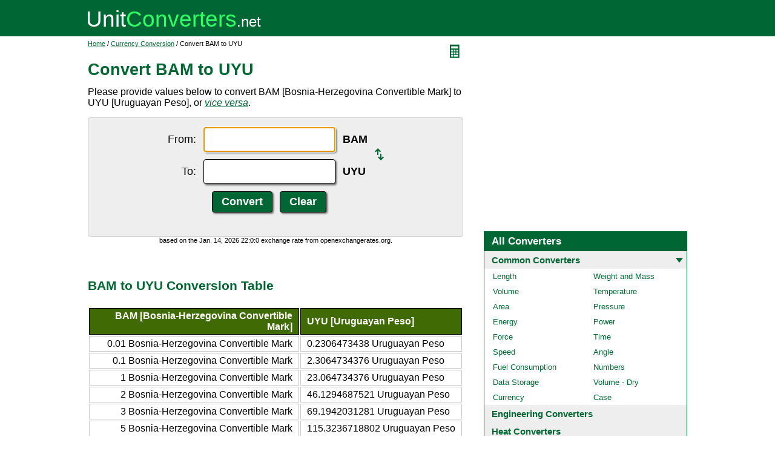

--- FILE ---
content_type: text/html; charset=UTF-8
request_url: https://www.unitconverters.net/currency/bam-to-uyu.htm
body_size: 3846
content:
<!DOCTYPE html>
<html lang="en">
<head>
	<meta http-equiv="content-type" content="text/html; charset=UTF-8" />
	<title>Convert BAM to UYU</title>
	<meta name="description" content="Instant free online tool for BAM to UYU conversion or vice versa. The BAM [Bosnia-Herzegovina Convertible Mark] to UYU [Uruguayan Peso] conversion table and conversion steps are also listed. Also, explore tools to convert BAM or UYU to other currency units or learn more about currency conversions." />
	<link rel="stylesheet" href="//d15gdne58bo42a.cloudfront.net/style-n.css" />
	<meta name="viewport" content="width=device-width, initial-scale=1.0">
	<script src="//d15gdne58bo42a.cloudfront.net/js/common.js" async></script>
	<link rel="apple-touch-icon" sizes="180x180" href="//d15gdne58bo42a.cloudfront.net/apple-touch-icon.png">
	<link rel="icon" type="image/png" sizes="32x32" href="//d15gdne58bo42a.cloudfront.net/icon-32x32.png">
	<link rel="icon" type="image/png" sizes="16x16" href="//d15gdne58bo42a.cloudfront.net/icon-16x16.png">
	<link rel="manifest" href="/manifest.json">
</head>
<body>
<div id="headerout">
	<div id="header">
		<div id="logo"><a href="/"><img src="//d15gdne58bo42a.cloudfront.net/images/logo.svg" width="288" height="28" alt="UnitConverters.net"></a></div>
	</div>
</div>
<div id="clear"></div>
<div id="contentout">
	<div id="content">
					<img src="//d15gdne58bo42a.cloudfront.net/images/calculator.svg" width="22" height="31" align="right" border="0" onClick="quickCaclShow('');" alt="calculator">
				<div class="topnav"><a href="/">Home</a> / <a href='/currency-converter.html'>Currency Conversion</a> / Convert BAM to UYU</div>
		<h1>Convert BAM to UYU</h1>
<p>Please provide values below to convert BAM [Bosnia-Herzegovina Convertible Mark] to UYU [Uruguayan Peso], or <a href="uyu-to-bam.htm"><i>vice versa</i></a>.</p><div id="unquickcalc" style="display:none;"></div>
<form>
<div id="undctable">
<table align="center" cellpadding="5">
	<tr>
		<td class="bigtext uclabel" align="right"><label for="ucfrom">From:</label></td>		<td ><input type="text" name="ucfrom" class="ucdcinput" id="ucfrom" onKeyUp="ucDCUpdateResult(0);" autofocus></td>
		<td class="bigtext" ><label for="ucfrom"><b>BAM</b></label></td>
		<td rowspan="2"><a href="uyu-to-bam.htm"><img src="/images/switch.svg" alt="switch" width="15" height="20"></a></td>
	</tr>
	<tr>
		<td class="bigtext uclabel" align="right"><label for="ucto">To:</label></td>		<td ><input type="text" name="ucto" class="ucdcinput" id="ucto" onKeyUp="ucDCUpdateResult(1);"></td>
		<td class="bigtext" ><label for="ucto"><b>UYU</b></label></td>
	</tr>
	<tr>
			<td class="uclabel">&nbsp;</td><td align="center"><input type="hidden" name="ucfromunit" id="ucfromunit" value="BAM [Bosnia-Herzegovina Convertible Mark] [1.679216]"><input type="hidden" name="uctounit" id="uctounit" value="UYU [Uruguayan Peso] [38.730671]">			<input type="submit" value="Convert" class="ucdcsubmit" onclick="ucDCUpdateResult(processingType);return false;"> &nbsp;
			<input type="reset" value="Clear" class="ucdcsubmit">
		</td>
		<td colspan="2">&nbsp;</td>	</tr>
</table>
<div id="ucresult" class="ucresulttext"></div>
</div>
</form>
<script>noValidation=0;var processingType = 0;function timeConverter(UNIX_timestamp){
	var a = new Date(UNIX_timestamp*1000);
	var months = ['Jan','Feb','Mar','Apr','May','Jun','Jul','Aug','Sep','Oct','Nov','Dec'];
	var year = a.getFullYear();
	var month = months[a.getMonth()];
	var date = a.getDate();
	var hour = a.getHours();
	var min = a.getMinutes();
	var sec = a.getSeconds();
	var time = month + '. '+ date + ', ' + year + ' ' + hour + ':' + min + ':' + sec ;
	return time;
}
document.write("<div style=\"font-size:11px;text-align:center;\">based on the " + timeConverter(1768428000) + " exchange rate from openexchangerates.org.</div>");</script><br><br><h3>BAM to UYU Conversion Table</h3><table class="datatable"><tr><th align="right">BAM [Bosnia-Herzegovina Convertible Mark]</th><th>UYU [Uruguayan Peso]</th></tr><tr><td align="right">0.01 Bosnia-Herzegovina Convertible Mark</td><td>0.2306473438 Uruguayan Peso</td></tr><tr><td align="right">0.1 Bosnia-Herzegovina Convertible Mark</td><td>2.3064734376 Uruguayan Peso</td></tr><tr><td align="right">1 Bosnia-Herzegovina Convertible Mark</td><td>23.064734376 Uruguayan Peso</td></tr><tr><td align="right">2 Bosnia-Herzegovina Convertible Mark</td><td>46.1294687521 Uruguayan Peso</td></tr><tr><td align="right">3 Bosnia-Herzegovina Convertible Mark</td><td>69.1942031281 Uruguayan Peso</td></tr><tr><td align="right">5 Bosnia-Herzegovina Convertible Mark</td><td>115.3236718802 Uruguayan Peso</td></tr><tr><td align="right">10 Bosnia-Herzegovina Convertible Mark</td><td>230.6473437604 Uruguayan Peso</td></tr><tr><td align="right">20 Bosnia-Herzegovina Convertible Mark</td><td>461.2946875208 Uruguayan Peso</td></tr><tr><td align="right">50 Bosnia-Herzegovina Convertible Mark</td><td>1153.2367188021 Uruguayan Peso</td></tr><tr><td align="right">100 Bosnia-Herzegovina Convertible Mark</td><td>2306.4734376042 Uruguayan Peso</td></tr><tr><td align="right">1000 Bosnia-Herzegovina Convertible Mark</td><td>23064.734376042 Uruguayan Peso</td></tr></table><br><br><h3>How to Convert BAM to UYU</h3><p class="bigtext">1 Bosnia-Herzegovina Convertible Mark = 23.064734376 Uruguayan Peso<br>1 Uruguayan Peso = 0.0433562331 Bosnia-Herzegovina Convertible Mark<br></p><p class="bigtext"><b>Example:</b> convert 15 Bosnia-Herzegovina Convertible Mark to Uruguayan Peso:<br>15 Bosnia-Herzegovina Convertible Mark = 15 &times; 23.064734376 Uruguayan Peso = 345.9710156406 Uruguayan Peso</p><br><h3>Popular Currency Conversions</h3><table width="100%" border="0" cellspacing="0" cellpadding="0" id="homelist"><tr><td valign="top" width="50%"><ul><li><a href="/currency/eur-to-usd.htm">EUR to USD</a></li><li><a href="/currency/gbp-to-usd.htm">GBP to USD</a></li><li><a href="/currency/mxn-to-usd.htm">MXN to USD</a></li><li><a href="/currency/aud-to-usd.htm">AUD to USD</a></li><li><a href="/currency/brl-to-usd.htm">BRL to USD</a></li><li><a href="/currency/cad-to-usd.htm">CAD to USD</a></li><li><a href="/currency/chf-to-usd.htm">CHF to USD</a></li><li><a href="/currency/cny-to-usd.htm">CNY to USD</a></li><li><a href="/currency/inr-to-usd.htm">INR to USD</a></li><li><a href="/currency/jpy-to-usd.htm">JPY to USD</a></li><li><a href="/currency/rub-to-usd.htm">RUB to USD</a></li><li><a href="/currency/hkd-to-usd.htm">HKD to USD</a></li><li><a href="/currency/btc-to-usd.htm">BTC to USD</a></li><li><a href="/currency/aud-to-btc.htm">AUD to BTC</a></li><li><a href="/currency/brl-to-btc.htm">BRL to BTC</a></li><li><a href="/currency/cad-to-btc.htm">CAD to BTC</a></li><li><a href="/currency/chf-to-btc.htm">CHF to BTC</a></li><li><a href="/currency/eur-to-btc.htm">EUR to BTC</a></li><li><a href="/currency/gbp-to-btc.htm">GBP to BTC</a></li><li><a href="/currency/inr-to-btc.htm">INR to BTC</a></li><li><a href="/currency/jpy-to-btc.htm">JPY to BTC</a></li><li><a href="/currency/mxn-to-btc.htm">MXN to BTC</a></li><li><a href="/currency/rub-to-btc.htm">RUB to BTC</a></li></ul></td><td valign="top" width="50%"><ul><li><a href="/currency/usd-to-eur.htm">USD to EUR</a></li><li><a href="/currency/usd-to-gbp.htm">USD to GBP</a></li><li><a href="/currency/usd-to-mxn.htm">USD to MXN</a></li><li><a href="/currency/usd-to-aud.htm">USD to AUD</a></li><li><a href="/currency/usd-to-brl.htm">USD to BRL</a></li><li><a href="/currency/usd-to-cad.htm">USD to CAD</a></li><li><a href="/currency/usd-to-chf.htm">USD to CHF</a></li><li><a href="/currency/usd-to-cny.htm">USD to CNY</a></li><li><a href="/currency/usd-to-inr.htm">USD to INR</a></li><li><a href="/currency/usd-to-jpy.htm">USD to JPY</a></li><li><a href="/currency/usd-to-rub.htm">USD to RUB</a></li><li><a href="/currency/usd-to-hkd.htm">USD to HKD</a></li><li><a href="/currency/usd-to-btc.htm">USD to BTC</a></li><li><a href="/currency/btc-to-aud.htm">BTC to AUD</a></li><li><a href="/currency/btc-to-brl.htm">BTC to BRL</a></li><li><a href="/currency/btc-to-cad.htm">BTC to CAD</a></li><li><a href="/currency/btc-to-chf.htm">BTC to CHF</a></li><li><a href="/currency/btc-to-eur.htm">BTC to EUR</a></li><li><a href="/currency/btc-to-gbp.htm">BTC to GBP</a></li><li><a href="/currency/btc-to-inr.htm">BTC to INR</a></li><li><a href="/currency/btc-to-jpy.htm">BTC to JPY</a></li><li><a href="/currency/btc-to-mxn.htm">BTC to MXN</a></li><li><a href="/currency/btc-to-rub.htm">BTC to RUB</a></li></ul></td></tr></table><br><h3>Convert BAM to Other Currency Units</h3><div id="toother"><div><a href="bam-to-usd.htm">BAM to USD</a></div><div><a href="bam-to-eur.htm">BAM to EUR</a></div><div><a href="bam-to-aud.htm">BAM to AUD</a></div><div><a href="bam-to-cad.htm">BAM to CAD</a></div><div><a href="bam-to-chf.htm">BAM to CHF</a></div><div><a href="bam-to-cny.htm">BAM to CNY</a></div><div><a href="bam-to-eur.htm">BAM to EUR</a></div><div><a href="bam-to-gbp.htm">BAM to GBP</a></div><div><a href="bam-to-inr.htm">BAM to INR</a></div><div><a href="bam-to-jpy.htm">BAM to JPY</a></div><div><a href="bam-to-mxn.htm">BAM to MXN</a></div><div><a href="bam-to-break.htm">BAM to Break</a></div><div><a href="bam-to-aed.htm">BAM to AED</a></div><div><a href="bam-to-afn.htm">BAM to AFN</a></div><div><a href="bam-to-all.htm">BAM to ALL</a></div><div><a href="bam-to-amd.htm">BAM to AMD</a></div><div><a href="bam-to-ang.htm">BAM to ANG</a></div><div><a href="bam-to-aoa.htm">BAM to AOA</a></div><div><a href="bam-to-ars.htm">BAM to ARS</a></div><div><a href="bam-to-awg.htm">BAM to AWG</a></div><div><a href="bam-to-azn.htm">BAM to AZN</a></div><div><a href="bam-to-bbd.htm">BAM to BBD</a></div><div><a href="bam-to-bdt.htm">BAM to BDT</a></div><div><a href="bam-to-bgn.htm">BAM to BGN</a></div><div><a href="bam-to-bhd.htm">BAM to BHD</a></div><div><a href="bam-to-bif.htm">BAM to BIF</a></div><div><a href="bam-to-bmd.htm">BAM to BMD</a></div><div><a href="bam-to-bnd.htm">BAM to BND</a></div><div><a href="bam-to-bob.htm">BAM to BOB</a></div><div><a href="bam-to-brl.htm">BAM to BRL</a></div><div><a href="bam-to-bsd.htm">BAM to BSD</a></div><div><a href="bam-to-btc.htm">BAM to BTC</a></div><div><a href="bam-to-btn.htm">BAM to BTN</a></div><div><a href="bam-to-bwp.htm">BAM to BWP</a></div><div><a href="bam-to-byn.htm">BAM to BYN</a></div><div><a href="bam-to-bzd.htm">BAM to BZD</a></div><div><a href="bam-to-cdf.htm">BAM to CDF</a></div><div><a href="bam-to-clf.htm">BAM to CLF</a></div><div><a href="bam-to-clp.htm">BAM to CLP</a></div><div><a href="bam-to-cnh.htm">BAM to CNH</a></div><div><a href="bam-to-cop.htm">BAM to COP</a></div><div><a href="bam-to-crc.htm">BAM to CRC</a></div><div><a href="bam-to-cuc.htm">BAM to CUC</a></div><div><a href="bam-to-cup.htm">BAM to CUP</a></div><div><a href="bam-to-cve.htm">BAM to CVE</a></div><div><a href="bam-to-czk.htm">BAM to CZK</a></div><div><a href="bam-to-djf.htm">BAM to DJF</a></div><div><a href="bam-to-dkk.htm">BAM to DKK</a></div><div><a href="bam-to-dop.htm">BAM to DOP</a></div><div><a href="bam-to-dzd.htm">BAM to DZD</a></div><div><a href="bam-to-egp.htm">BAM to EGP</a></div><div><a href="bam-to-ern.htm">BAM to ERN</a></div><div><a href="bam-to-etb.htm">BAM to ETB</a></div><div><a href="bam-to-fjd.htm">BAM to FJD</a></div><div><a href="bam-to-fkp.htm">BAM to FKP</a></div><div><a href="bam-to-gel.htm">BAM to GEL</a></div><div><a href="bam-to-ggp.htm">BAM to GGP</a></div><div><a href="bam-to-ghs.htm">BAM to GHS</a></div><div><a href="bam-to-gip.htm">BAM to GIP</a></div><div><a href="bam-to-gmd.htm">BAM to GMD</a></div><div><a href="bam-to-gnf.htm">BAM to GNF</a></div><div><a href="bam-to-gtq.htm">BAM to GTQ</a></div><div><a href="bam-to-gyd.htm">BAM to GYD</a></div><div><a href="bam-to-hkd.htm">BAM to HKD</a></div><div><a href="bam-to-hnl.htm">BAM to HNL</a></div><div><a href="bam-to-hrk.htm">BAM to HRK</a></div><div><a href="bam-to-htg.htm">BAM to HTG</a></div><div><a href="bam-to-huf.htm">BAM to HUF</a></div><div><a href="bam-to-idr.htm">BAM to IDR</a></div><div><a href="bam-to-ils.htm">BAM to ILS</a></div><div><a href="bam-to-imp.htm">BAM to IMP</a></div><div><a href="bam-to-iqd.htm">BAM to IQD</a></div><div><a href="bam-to-irr.htm">BAM to IRR</a></div><div><a href="bam-to-isk.htm">BAM to ISK</a></div><div><a href="bam-to-jep.htm">BAM to JEP</a></div><div><a href="bam-to-jmd.htm">BAM to JMD</a></div><div><a href="bam-to-jod.htm">BAM to JOD</a></div><div><a href="bam-to-kes.htm">BAM to KES</a></div><div><a href="bam-to-kgs.htm">BAM to KGS</a></div><div><a href="bam-to-khr.htm">BAM to KHR</a></div><div><a href="bam-to-kmf.htm">BAM to KMF</a></div><div><a href="bam-to-kpw.htm">BAM to KPW</a></div><div><a href="bam-to-krw.htm">BAM to KRW</a></div><div><a href="bam-to-kwd.htm">BAM to KWD</a></div><div><a href="bam-to-kyd.htm">BAM to KYD</a></div><div><a href="bam-to-kzt.htm">BAM to KZT</a></div><div><a href="bam-to-lak.htm">BAM to LAK</a></div><div><a href="bam-to-lbp.htm">BAM to LBP</a></div><div><a href="bam-to-lkr.htm">BAM to LKR</a></div><div><a href="bam-to-lrd.htm">BAM to LRD</a></div><div><a href="bam-to-lsl.htm">BAM to LSL</a></div><div><a href="bam-to-lyd.htm">BAM to LYD</a></div><div><a href="bam-to-mad.htm">BAM to MAD</a></div><div><a href="bam-to-mdl.htm">BAM to MDL</a></div><div><a href="bam-to-mga.htm">BAM to MGA</a></div><div><a href="bam-to-mkd.htm">BAM to MKD</a></div><div><a href="bam-to-mmk.htm">BAM to MMK</a></div><div><a href="bam-to-mnt.htm">BAM to MNT</a></div><div><a href="bam-to-mop.htm">BAM to MOP</a></div><div><a href="bam-to-mru.htm">BAM to MRU</a></div><div><a href="bam-to-mur.htm">BAM to MUR</a></div><div><a href="bam-to-mvr.htm">BAM to MVR</a></div><div><a href="bam-to-mwk.htm">BAM to MWK</a></div><div><a href="bam-to-myr.htm">BAM to MYR</a></div><div><a href="bam-to-mzn.htm">BAM to MZN</a></div><div><a href="bam-to-nad.htm">BAM to NAD</a></div><div><a href="bam-to-ngn.htm">BAM to NGN</a></div><div><a href="bam-to-nio.htm">BAM to NIO</a></div><div><a href="bam-to-nok.htm">BAM to NOK</a></div><div><a href="bam-to-npr.htm">BAM to NPR</a></div><div><a href="bam-to-nzd.htm">BAM to NZD</a></div><div><a href="bam-to-omr.htm">BAM to OMR</a></div><div><a href="bam-to-pab.htm">BAM to PAB</a></div><div><a href="bam-to-pen.htm">BAM to PEN</a></div><div><a href="bam-to-pgk.htm">BAM to PGK</a></div><div><a href="bam-to-php.htm">BAM to PHP</a></div><div><a href="bam-to-pkr.htm">BAM to PKR</a></div><div><a href="bam-to-pln.htm">BAM to PLN</a></div><div><a href="bam-to-pyg.htm">BAM to PYG</a></div><div><a href="bam-to-qar.htm">BAM to QAR</a></div><div><a href="bam-to-ron.htm">BAM to RON</a></div><div><a href="bam-to-rsd.htm">BAM to RSD</a></div><div><a href="bam-to-rub.htm">BAM to RUB</a></div><div><a href="bam-to-rwf.htm">BAM to RWF</a></div><div><a href="bam-to-sar.htm">BAM to SAR</a></div><div><a href="bam-to-sbd.htm">BAM to SBD</a></div><div><a href="bam-to-scr.htm">BAM to SCR</a></div><div><a href="bam-to-sdg.htm">BAM to SDG</a></div><div><a href="bam-to-sek.htm">BAM to SEK</a></div><div><a href="bam-to-sgd.htm">BAM to SGD</a></div><div><a href="bam-to-shp.htm">BAM to SHP</a></div><div><a href="bam-to-sle.htm">BAM to SLE</a></div><div><a href="bam-to-sll.htm">BAM to SLL</a></div><div><a href="bam-to-sos.htm">BAM to SOS</a></div><div><a href="bam-to-srd.htm">BAM to SRD</a></div><div><a href="bam-to-ssp.htm">BAM to SSP</a></div><div><a href="bam-to-std.htm">BAM to STD</a></div><div><a href="bam-to-stn.htm">BAM to STN</a></div><div><a href="bam-to-svc.htm">BAM to SVC</a></div><div><a href="bam-to-syp.htm">BAM to SYP</a></div><div><a href="bam-to-szl.htm">BAM to SZL</a></div><div><a href="bam-to-thb.htm">BAM to THB</a></div><div><a href="bam-to-tjs.htm">BAM to TJS</a></div><div><a href="bam-to-tmt.htm">BAM to TMT</a></div><div><a href="bam-to-tnd.htm">BAM to TND</a></div><div><a href="bam-to-top.htm">BAM to TOP</a></div><div><a href="bam-to-try.htm">BAM to TRY</a></div><div><a href="bam-to-ttd.htm">BAM to TTD</a></div><div><a href="bam-to-twd.htm">BAM to TWD</a></div><div><a href="bam-to-tzs.htm">BAM to TZS</a></div><div><a href="bam-to-uah.htm">BAM to UAH</a></div><div><a href="bam-to-ugx.htm">BAM to UGX</a></div><div><a href="bam-to-uzs.htm">BAM to UZS</a></div></div>	</div>
	<div id="right">
		<div id="rightAdUnit" style="text-align:center;"><div style="min-height:280px; text-align:center;">
<script async src="https://securepubads.g.doubleclick.net/tag/js/gpt.js"></script>
<script>
  window.googletag = window.googletag || {cmd: []};
  googletag.cmd.push(function() {
	googletag.defineSlot('/1057446/UnitConverters-Top-Right-Desktop', [[336, 280], [300, 250]], 'div-gpt-ad-1589566514232-0').addService(googletag.pubads());
	googletag.pubads().enableSingleRequest();
	googletag.enableServices();
  });
</script>
<!-- /1057446/UnitConverters-Top-Right-Desktop -->
<div id='div-gpt-ad-1589566514232-0'>
  <script>
    googletag.cmd.push(function() { googletag.display('div-gpt-ad-1589566514232-0'); });
  </script>
</div>
</div>
<br></div><br><div id="othercalc"></div><script>var navSectionName = "Common Converters";</script>	</div>
</div>
<div id="clear"></div>
<div id="footer">
	<div id="footerin">
		<div id="footernav"><a href="/about-us.php">about us</a> | <a href="/about-us.php#terms">terms of use</a> | <a href="/about-us.php#privacy">privacy policy</a> | <a href="/sitemap.php">sitemap</a> &nbsp; &copy; 2008 - 2026 <a href="https://www.unitconverters.net">unitconverters.net</a></div>
	</div>
</div>
</body>
</html>

--- FILE ---
content_type: text/html; charset=utf-8
request_url: https://www.google.com/recaptcha/api2/aframe
body_size: 267
content:
<!DOCTYPE HTML><html><head><meta http-equiv="content-type" content="text/html; charset=UTF-8"></head><body><script nonce="u8HosMEdQmq6v2HK3YKtRQ">/** Anti-fraud and anti-abuse applications only. See google.com/recaptcha */ try{var clients={'sodar':'https://pagead2.googlesyndication.com/pagead/sodar?'};window.addEventListener("message",function(a){try{if(a.source===window.parent){var b=JSON.parse(a.data);var c=clients[b['id']];if(c){var d=document.createElement('img');d.src=c+b['params']+'&rc='+(localStorage.getItem("rc::a")?sessionStorage.getItem("rc::b"):"");window.document.body.appendChild(d);sessionStorage.setItem("rc::e",parseInt(sessionStorage.getItem("rc::e")||0)+1);localStorage.setItem("rc::h",'1768430363098');}}}catch(b){}});window.parent.postMessage("_grecaptcha_ready", "*");}catch(b){}</script></body></html>